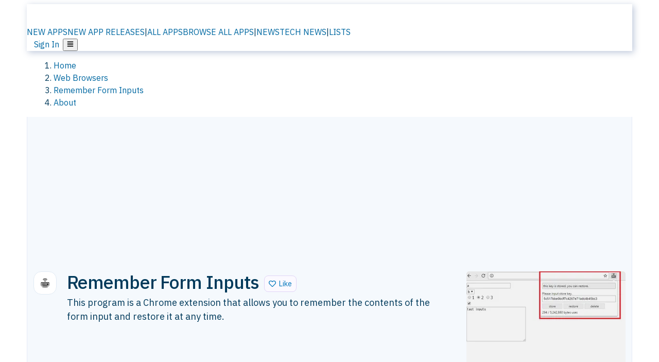

--- FILE ---
content_type: application/javascript; charset=UTF-8
request_url: https://alternativeto.net/_next/static/chunks/88866eba834b0c46.js
body_size: 459
content:
(globalThis.TURBOPACK||(globalThis.TURBOPACK=[])).push(["object"==typeof document?document.currentScript:void 0,836278,e=>{"use strict";var r=e.i(877174);e.s(["default",0,({children:e,type:t,customStyle:o})=>t&&"section"===t?(0,r.jsx)("section",{className:"container wide-container",children:e}):(0,r.jsx)("div",{style:o,className:"main-wrapper",children:e})])},761224,e=>{"use strict";e.s(["errorPageStyles",0,{container:{display:"flex",flexDirection:"column",alignItems:"center",minHeight:"100vh",padding:"20px",backgroundColor:"var(--mainBg)",fontFamily:'-apple-system, BlinkMacSystemFont, "Segoe UI", Roboto, "Helvetica Neue", Arial, sans-serif'},content:{textAlign:"center",maxWidth:"600px"},image:{marginBottom:"30px",width:"300px"},title:{fontSize:"28px",color:"var(--mainFg)",marginBottom:"15px"},description:{fontSize:"16px",color:"var(--meta)",marginBottom:"30px",lineHeight:"1.5"},buttonContainer:{display:"flex",justifyContent:"center",gap:"15px"},button:{backgroundColor:"var(--topBrand)",color:"var(--mainBg)",border:"none",padding:"10px 20px",fontSize:"16px",borderRadius:"4px",cursor:"pointer",transition:"background-color 0.3s",textDecoration:"none"},secondaryButton:{backgroundColor:"transparent",color:"var(--topBrand)",border:"1px solid var(--topBrand)",padding:"10px 20px",fontSize:"16px",borderRadius:"4px",textDecoration:"none",transition:"background-color 0.3s, color 0.3s"}}])},408821,e=>{"use strict";var r=e.i(877174),t=e.i(400568),o=e.i(800278),n=e.i(836278),i=e.i(761224);function a({error:e}){return(0,o.useEffect)(()=>{console.error(e)},[e]),(0,r.jsx)(n.default,{type:"section",children:(0,r.jsx)("div",{style:i.errorPageStyles.container,children:(0,r.jsxs)("div",{style:i.errorPageStyles.content,children:[(0,r.jsx)("img",{src:"/static/error/A2_Error_Gray.png",style:i.errorPageStyles.image,alt:"AlternativeTo"}),(0,r.jsx)("h1",{style:i.errorPageStyles.title,children:"Oops! Something went wrong"}),(0,r.jsx)("p",{style:i.errorPageStyles.description,children:"We're sorry, but it seems there was an error loading this page. Please try again or return to the homepage."}),(0,r.jsxs)("div",{style:i.errorPageStyles.buttonContainer,children:[(0,r.jsx)("button",{onClick:()=>{window.location.reload()},style:i.errorPageStyles.button,children:"Reload Page"}),(0,r.jsx)(t.default,{href:"/",style:i.errorPageStyles.secondaryButton,children:"Back to Homepage"})]})]})})})}e.s(["default",()=>a])}]);